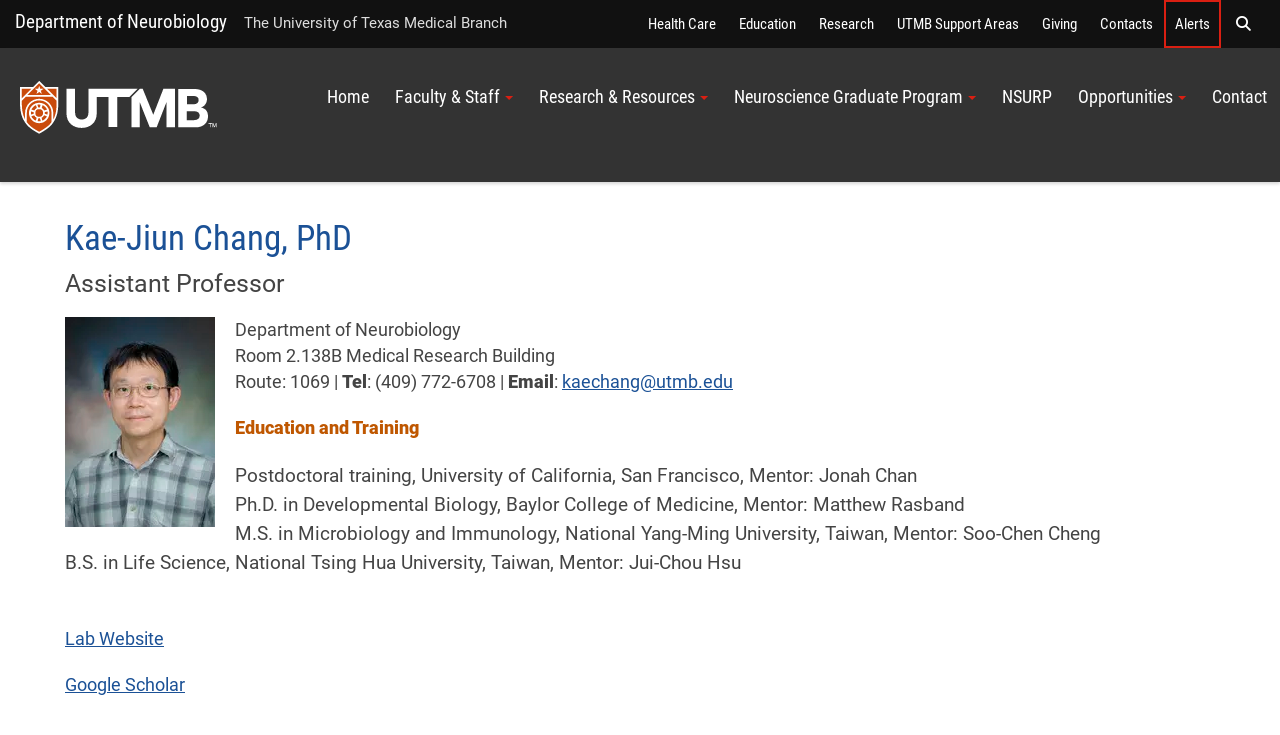

--- FILE ---
content_type: text/html; charset=utf-8
request_url: https://www.utmb.edu/dnb/faculty/bios/kae-jiun-chang-phd
body_size: 33149
content:
 <!DOCTYPE html> <!--[if lt IE 9]><html class="no-js lt-ie9 utmb-old-ie" lang="en"><![endif]--> <!--[if IE 9]><html class="no-js ie9 utmb-ie-9" lang="en"><![endif]--> <!--[if (gt IE 9)|!(IE)]><!--> <html class="no-js utmb-modern-web" lang="en"> <!--<![endif]--> <head> <meta charset="utf-8" /> <meta http-equiv="X-UA-Compatible" content="IE=edge,chrome=1" /> <link rel="dns-prefetch" href="//utmb-cdn.azureedge.net" /> <title>
	Kae-Jiun Chang, PhD
</title> <link rel="shortcut icon" href="https://utmb-cdn.azureedge.net/web/favicon/favicon.ico" /> <link rel="apple-touch-icon" sizes="180x180" href="https://utmb-cdn.azureedge.net/web/favicon/apple-touch-icon.png" /> <link rel="apple-touch-icon" sizes="32x32" href="https://utmb-cdn.azureedge.net/web/favicon/favicon-32x32.png" /> <link rel="apple-touch-icon" sizes="16x16" href="https://utmb-cdn.azureedge.net/web/favicon/favicon-16x16.png" /> <meta name="HandheldFriendly" content="True" /> <meta name="MobileOptimized" content="320" /> <meta name="viewport" content="width=320, initial-scale=1, minimum-scale=1" /> <meta name="author" content="Department of Neurobiology [https://www.utmb.edu/dnb]"> <!-- FB Verfication: utmb.edu --> <meta name="facebook-domain-verification" content="sik7cfhd86nli8dphmdkzk3vwmo85j" />  <!-- Preloader - *keep in master for instant availability --> <style type="text/css">
                [v-cloak] {
                    display: none;
                }

                #sfPageContainer div [controltype^="Telerik.Sitefinity.Mvc"] .rdCenter .rdTitleBar > em::after {
                    content: "MVC";
                    background-color: #105CB6;
                    color: #FFF;
                    font-size: 10px;
                    padding: 0 4px;
                    margin-left: 5px;
                }

                body.utmb-page-preloader #pagewrapper, body.utmb-page-preloader #footer {
                    opacity: 0;
                }

                body.utmb-page-preloader:before {
                    content: '';
                    background-image: url(https://utmb-cdn.azureedge.net/web/img/loadings/sfLoading.gif);
                    background-repeat: no-repeat;
                    background-position: center center;
                    display: block;
                    text-align: center;
                    position: absolute;
                    top: 0;
                    bottom: 0;
                    left: 0;
                    right: 0;
                    width: 100%;
                    height: 100%;
                }

                html.no-js body.utmb-page-preloader #pagewrapper, html.no-js body.utmb-page-preloader #footer {
                    opacity: 0;
                }

                html.no-js body.utmb-page-preloader:before {
                    content: '';
                    background-image: none;
                    display: inline;
                    text-align: inherit;
                    position: static;
                }
            </style> <!-- UTMB Bootstrap 3x --> <link rel=preload href="https://utmb-cdn.azureedge.net/web/css/bootstrap.min.css" as="style"> <link href="https://utmb-cdn.azureedge.net/web/css/bootstrap.min.css" type="text/css" rel="stylesheet" /> <link rel=preload href="https://utmb-cdn.azureedge.net/web/4.2.2/js/utmb-head.js" as="script"> <link rel=preload href="https://utmb-cdn.azureedge.net/web/4.2.2/css/utmb-sitefinity.min.css" as="style"> <link rel=preload href="https://utmb-cdn.azureedge.net/web/4.2.2/js/utmb-sitefinity.min.js" as="script"> <!-- UTMB Foundation Icons --> <link rel=preload href="https://utmb-cdn.azureedge.net/web/fonts/foundation/foundation-icons.css" as="style"> <link href="https://utmb-cdn.azureedge.net/web/fonts/foundation/foundation-icons.css" type="text/css" rel="stylesheet" /> <!-- UTMB FontAwesome v4 --> <link rel=preload href="https://utmb-cdn.azureedge.net/web/fonts/fontawesome/fontawesome.min.css" as="style"> <link href="https://utmb-cdn.azureedge.net/web/fonts/fontawesome/fontawesome.min.css" type="text/css" rel="stylesheet" /> <!-- FontAwesome Pro 6.5.1 --> <link rel=preload href="https://utmb-cdn.azureedge.net/web/fonts/fontawesome-pro-6.5.1-web/css/utmb.min.css" as="style"> <link rel="stylesheet" href="https://utmb-cdn.azureedge.net/web/fonts/fontawesome-pro-6.5.1-web/css/utmb.min.css" type="text/css"> <!-- UTMB Web 4x for Sitefinity --> <link rel="stylesheet" href="https://utmb-cdn.azureedge.net/web/4.2.2/css/utmb-sitefinity.min.css" type="text/css"> <!-- UTMB Web 4x Head Libs --> <script src="https://utmb-cdn.azureedge.net/web/4.2.2/js/utmb-head.js" type="text/javascript"></script> <style>
            body.sfPageEditor.modal-open input[type=radio],
            body.sfPageEditor.modal-open input[type=checkbox] {
                -webkit-appearance: auto !important;
            }
        </style> <style>
            .splide__arrow {
                position: absolute;
                z-index: 1;
                top: 50%;
                transform: translateY(-50%);
                border: none;
                padding: 3px;
                background: rgb(0 0 0 / 54%);
            }
        </style> <!-- Site Specific CSS --> <!--BE IXF: JavaScript begin--> <!--Access to and use of BrightEdge AutoPilot - Self Connecting Pages is governed by the
                Infrastructure Product Terms located at: www.brightedge.com/infrastructure-product-terms.
                Customer acknowledges and agrees it has read, understands and agrees to be bound by the
                Infrastructure Product Terms. --> <script src="//cdn.bc0a.com/autopilot/f00000000290195/autopilot_sdk.js"></script> <!--BE IXF: JavaScript end--> <!-- UTMB Web 4x --> <meta property="og:title" content="Kae-Jiun Chang, PhD" /><meta property="og:url" content="" /><meta property="og:type" content="website" /><meta property="og:site_name" content="Neurobiology DNB (NCBA)" /><meta name="Generator" content="Sitefinity 15.3.8522.0 DX" /></head> <body id="appBody"
      utmb-web="4x"
      utmb-web-version="4.2.2"
      
      class="utmb-page-preloader"
      rel="pg-kae-jiun-chang-phd"
      utmb-web-asset-path="https://utmb-cdn.azureedge.net/web"
      is-dev-mode="false"
      is-internal="false"
      is-intranet="false"
      site-id="ba9f00d8-6914-6b9b-a0c5-ff0a0070e114"
      site-root="www.utmb.edu/dnb"
      
      page-title="Kae-Jiun Chang, PhD"
      page-url="~/dnb/faculty/bios/kae-jiun-chang-phd"
      page-url-name="kae-jiun-chang-phd"
      
      page-id="d3e3bdd8-6914-6b9b-a0c5-ff0a0070e114"
      
      page-template-title="DNB (4x)_1-column"
      
      design-mode="modern"
      theme="utmb-dark"
      
      use-console-log="false"
      
      use-mobile-menu="true"
      mobile-menu-theme="mobi-main"
      use-explore-menu="true"
      explore-menu-theme="exp-hide"
      explore-menu-source="Institutional"
      use-navigate-menu="true"
      navigate-menu-theme="nav-main"
      use-navigate-menu-sitefinity-api="false"
      navigate-menu-use-accordion="true"
      navigate-menu-levels="3"
      use-search-menu="true"
      search-menu-theme="search-main"
      search-site-url="null"
      use-breadcrumbs="false"
      use-footer="true"
      use-footer-sitefinity-login="true"
      use-prod-login-urls="true"
      
      use-utmb-analytics="true"
      use-utmb-alert-system="false"
      utmb-alert-system-uri="/api/UtmbAlerts/Get"
      > <!-- GA4 EDU - Google tag (gtag.js) --> <script async src="https://www.googletagmanager.com/gtag/js?id=G-TL4PD5HSE9"></script> <script>window.dataLayer = window.dataLayer || []; function gtag() { dataLayer.push(arguments); } gtag('js', new Date()); gtag('config', 'G-TL4PD5HSE9');</script> <a id="top" name="top"></a> <nav id="main-skip-links" role="region" aria-label="Skip Navigation" class="skip-links"> <div name="skip-wrap" class="skip-wrap"> <a class="hidden-skip-link sr-only sr-only-focusable" href="#main-content">Skip to main content<span aria-hidden="true">↵</span></a> <a class="hidden-skip-link sr-only sr-only-focusable" href="#navigate">Go to site menu<span aria-hidden="true">↵</span></a> <a class="hidden-skip-link sr-only sr-only-focusable" href="#footer">Jump to page footer<span aria-hidden="true">↵</span></a> </div> </nav> <script src="/ScriptResource.axd?d=6DQe8ARl7A9TiuWej5ttClG_1FDvhilCMWqIsYcD0E4p_zZ7euzDudM0_uCjoA5Zl533PoBAaxP3HGlh7ux81Dwd0uR1JWi9ZLfJGPYcIaV0vzENcKhq4sfavJFzenNDPaNd2RQcHq5wvaPf7HXi1GmNR4HakU3uumDRsrOTn6P1rfE81pPY708dje_up3_X0&amp;t=fffffffff003925f" type="text/javascript"></script><script src="/ScriptResource.axd?d=74FHISOx3fOPKwLxL0RMYn1El0YHJaMUdOXxQc6i5c27b05kS5hIp1l5moown8NXeF9_rB-mhGtEifZ8BrxlJ1p1sqVF3uNOF3it-Ht_Ak3YrMTi74v_luDjdMeCdygg94S7-SMJ_1z7jH5S1swcpmaAl0ckT9kBoONpL8Yd-gzb_k7b3GA7UcTryWd8cYuA0&amp;t=fffffffff003925f" type="text/javascript"></script> <div id="pagewrapper"> <div id="sfPageContainer"> <div id="topbarcontentcontainer"> 




    <div class="lists list-expanded item-title-hide text-center  institutional-alert-button" list-title="Global web ALERT button" utmb-4x-template="Lists.List.ExpandedList" page-url="www.utmb.edu/dnb/faculty/bios/kae-jiun-chang-phd">
    </div>




















 </div> <header id="header" role="banner"> <!-- Alerts --> <div class="header-modern"> <div id="hgroup" class="hgroup uk-sticky" data-uk-sticky="show-on-up:true"> <a class="header-site-title" href="https://www.utmb.edu/dnb" title="">Department of Neurobiology</a> <span class="header-site-subtitle">
                                The University of Texas Medical Branch
                            </span> <!-- Explore Menu --> <nav id="explore" role="navigation" aria-label="Institutional Navigation"> <div id="menu-explore"> <div class="title-area"> <div class="sr-only">Explore UTMB</div> </div> <div class="menu-container"> <ul class="nav-menu"> <li data-item-id="exploreHealthCare"> <a href="https://www.utmb.edu/health" title="">Health Care</a> </li> <li data-item-id="exploreAcademics"> <a href="https://www.utmb.edu/academics" title="">Education</a> </li> <li data-item-id="exploreResearch"> <a href="https://www.utmb.edu/research" title="">Research</a> </li> <li data-item-id="exploreInstitutional"> <a href="https://www.utmb.edu/all-utmb" title="">UTMB Support Areas</a> </li> <li data-item-id="exploreGive"> <a href="https://www.utmb.edu/support" title="" class="">Giving</a> </li> <li data-item-id="exploreContacts"> <a href="https://www.utmb.edu/contact" title="" class="">Contacts</a> </li> <li data-item-id="exploreAlerts" class="utmb-alert-site"> <a href="https://www.utmb.edu/alert" title="" class="">Alerts</a> </li> <li data-item-id="exploreSearch"> <a href="#search-modal-full" title="" uk-toggle> <span aria-hidden="true" class="fa fa-search"></span> <span class="sr-only">Search</span> </a> </li> </ul> </div> </div> </nav> <!-- Search --> <div id="search-modal-full" uk-modal="" class="uk-modal-full uk-modal"> <div uk-height-viewport="" class="uk-modal-dialog uk-flex uk-flex-center uk-flex-middle" style="min-height: calc(100vh);"> <button id="btnSearchQuery" class="uk-modal-close-full" type="button" uk-close> <span class="sr-only">Close Search Screen</span> </button> <div class="uk-search uk-search-large"> <label for="SearchQuery" class="sr-only">Search</label> <input id="SearchQuery" name="SearchQuery" type="search" placeholder="Search UTMB..." autofocus="autofocus" class="uk-search-input uk-text-center"> <!-- Search Options --> <div class="search-options"> <div class="search-options-toggle"> <span id="searchOptionsList"> <label for="searchOptionsUtmb"> <input id="searchOptionsUtmb" type="radio" name="searchOptions" value="utmb" checked="checked" />
                                                            UTMB
                                                        </label> <label for="searchOptionsGoogle"> <input id="searchOptionsGoogle" type="radio" name="searchOptions" value="google" />
                                                            Google
                                                        </label> </span> </div> </div> </div> </div> </div> </div> <div id="masthead-wrapper" class="masthead-wrapper uk-sticky" data-uk-sticky> <div id="masthead" class="head"> <a id="brand" class="branding" href="https://www.utmb.edu/" title="The University of Texas Medical Branch"><span>UTMB Health</span></a> <!-- Navigate --> <style>
    @media (min-width: 992px) {
        #navigate ul#nav-site > li > .submenu.active {
            max-height: 400px;
            overflow-y: auto;
        }
        /* width */
            #navigate ul#nav-site > li > .submenu.active::-webkit-scrollbar {
                width: 10px;
            }

        /* Track */
            #navigate ul#nav-site > li > .submenu.active::-webkit-scrollbar-track {
                background: #f1f1f1;
            }

        /* Handle */
            #navigate ul#nav-site > li > .submenu.active::-webkit-scrollbar-thumb {
                background: #888;
            }

            /* Handle on hover */
                #navigate ul#nav-site > li > .submenu.active::-webkit-scrollbar-thumb:hover {
                    background: #555;
                }
    }
</style> <nav id="navigate" role="navigation" aria-label="Site Navigation"> <div class="collapse tandem-nav" id="menu-navigate"> <div class="menu-container"> <ul id="nav-site" class="nav"> <li data-item-id="navTier1_Home"> <a href="https://www.utmb.edu/dnb/home" class="" title="" target="_self" data-url="https://www.utmb.edu/dnb/home">Home</a> </li> <li data-item-id="navTier1_FacultyStaff" class="has-submenu"> <a href="https://www.utmb.edu/dnb/faculty" class="" title="" target="_self" data-url="https://www.utmb.edu/dnb/faculty">Faculty & Staff</a> <div class="submenu"> <ul class="nav"> <li data-item-id="navTier2_PrimaryAppointment"> <a href="https://www.utmb.edu/dnb/faculty/primary-appointment" class="" title="" target="_self" data-url="https://www.utmb.edu/dnb/faculty/primary-appointment">Primary Appointment</a> </li> <li data-item-id="navTier2_SecondaryAppointment"> <a href="https://www.utmb.edu/dnb/faculty/secondary-appointment" class="" title="" target="_self" data-url="https://www.utmb.edu/dnb/faculty/secondary-appointment">Secondary Appointment</a> </li> <li data-item-id="navTier2_AdjunctAppointment"> <a href="https://www.utmb.edu/dnb/faculty/adjunct-appointment" class="" title="" target="_self" data-url="https://www.utmb.edu/dnb/faculty/adjunct-appointment">Adjunct Appointment</a> </li> <li data-item-id="navTier2_EmeritusFaculty"> <a href="https://www.utmb.edu/dnb/faculty/emeritus-faculty" class="" title="" target="_self" data-url="https://www.utmb.edu/dnb/faculty/emeritus-faculty">Emeritus Faculty</a> </li> <li data-item-id="navTier2_AdministrativeStaff"> <a href="https://www.utmb.edu/dnb/faculty/administrative-staff" class="" title="" target="_self" data-url="https://www.utmb.edu/dnb/faculty/administrative-staff">Administrative Staff</a> </li> </ul> </div> </li> <li data-item-id="navTier1_ResearchResources" class="has-submenu"> <a href="https://www.utmb.edu/dnb/resources" class="" title="" target="_self" data-url="https://www.utmb.edu/dnb/resources">Research & Resources</a> <div class="submenu"> <ul class="nav"> <li data-item-id="navTier2_ResearchAreas" class="has-submenu"> <a href="https://www.utmb.edu/dnb/resources/research-areas" class="" title="" target="_self" data-url="https://www.utmb.edu/dnb/resources/research-areas">Research Areas</a> <div class="submenu"> <ul class="nav"> <li data-item-id="navTier3_CellSignaling"> <a href="https://www.utmb.edu/dnb/resources/research-areas/cell-signaling" class="" title="" target="_self" data-url="https://www.utmb.edu/dnb/resources/research-areas/cell-signaling">Cell Signaling</a> </li> <li data-item-id="navTier3_SystemsBehavioralNeuroscience"> <a href="https://www.utmb.edu/dnb/resources/research-areas/systems-behavioral-neuroscience" class="" title="" target="_self" data-url="https://www.utmb.edu/dnb/resources/research-areas/systems-behavioral-neuroscience">Systems & Behavioral Neuroscience</a> </li> <li data-item-id="navTier3_StructuralNeurobiology"> <a href="https://www.utmb.edu/dnb/resources/research-areas/structural-neurobiology" class="" title="" target="_self" data-url="https://www.utmb.edu/dnb/resources/research-areas/structural-neurobiology">Structural Neurobiology</a> </li> <li data-item-id="navTier3_MolecularNeuroscience"> <a href="https://www.utmb.edu/dnb/resources/research-areas/molecular-neuroscience" class="" title="" target="_self" data-url="https://www.utmb.edu/dnb/resources/research-areas/molecular-neuroscience">Molecular Neuroscience</a> </li> <li data-item-id="navTier3_DiseaseMechanisms"> <a href="https://www.utmb.edu/dnb/resources/research-areas/disease-mechanisms" class="" title="" target="_self" data-url="https://www.utmb.edu/dnb/resources/research-areas/disease-mechanisms">Disease Mechanisms </a> </li> <li data-item-id="navTier3_Development"> <a href="https://www.utmb.edu/dnb/resources/research-areas/development" class="" title="" target="_self" data-url="https://www.utmb.edu/dnb/resources/research-areas/development">Development</a> </li> </ul> </div> </li> <li data-item-id="navTier2_DepartmentalResources"> <a href="https://www.utmb.edu/dnb/resources/departmental" class="" title="" target="_self" data-url="https://www.utmb.edu/dnb/resources/departmental">Departmental Resources</a> </li> <li data-item-id="navTier2_InstitutionalResources"> <a href="https://www.utmb.edu/dnb/resources/institutional" class="" title="" target="_self" data-url="https://www.utmb.edu/dnb/resources/institutional">Institutional Resources</a> </li> </ul> </div> </li> <li data-item-id="navTier1_NeuroscienceGraduateProgram" class="has-submenu"> <a href="https://www.utmb.edu/dnb/graduate-programs" class="" title="" target="_self" data-url="https://www.utmb.edu/dnb/graduate-programs">Neuroscience Graduate Program</a> <div class="submenu"> <ul class="nav"> <li data-item-id="navTier2_AboutNeuroscienceProgram"> <a href="https://www.utmb.edu/dnb/graduate-programs/about-neuroscience-program" class="" title="" target="_self" data-url="https://www.utmb.edu/dnb/graduate-programs/about-neuroscience-program">About Neuroscience Program</a> </li> <li data-item-id="navTier2_NeuroscienceFaculty"> <a href="https://www.utmb.edu/dnb/graduate-programs/neuroscience-faculty" class="" title="" target="_self" data-url="https://www.utmb.edu/dnb/graduate-programs/neuroscience-faculty">Neuroscience Faculty</a> </li> <li data-item-id="navTier2_CurrentStudents"> <a href="https://www.utmb.edu/dnb/graduate-programs/current-students" class="" title="" target="_self" data-url="https://www.utmb.edu/dnb/graduate-programs/current-students">Current Students</a> </li> <li data-item-id="navTier2_Videos"> <a href="https://www.utmb.edu/dnb/graduate-programs/videos" class="" title="" target="_self" data-url="https://www.utmb.edu/dnb/graduate-programs/videos">Videos</a> </li> <li data-item-id="navTier2_ProspectiveStudents"> <a href="https://www.utmb.edu/dnb/graduate-programs/prospective-students" class="" title="" target="_self" data-url="https://www.utmb.edu/dnb/graduate-programs/prospective-students">Prospective Students</a> </li> <li data-item-id="navTier2_Curriculum"> <a href="https://www.utmb.edu/dnb/graduate-programs/curriculum" class="" title="" target="_self" data-url="https://www.utmb.edu/dnb/graduate-programs/curriculum">Curriculum</a> </li> <li data-item-id="navTier2_NODTrack"> <a href="https://www.utmb.edu/dnb/graduate-programs/nod-track" class="" title="" target="_self" data-url="https://www.utmb.edu/dnb/graduate-programs/nod-track">NOD Track</a> </li> <li data-item-id="navTier2_AdmissionsApplication"> <a href="https://www.utmb.edu/dnb/graduate-programs/admissions-application" class="" title="" target="_self" data-url="https://www.utmb.edu/dnb/graduate-programs/admissions-application">Admissions Application</a> </li> <li data-item-id="navTier2_GraduateSchoolofBiomedicalSciences"> <a href="https://www.utmb.edu/dnb/graduate-programs/graduate-school-of-biomedical-sciences" class="" title="" target="_self" data-url="https://www.utmb.edu/dnb/graduate-programs/graduate-school-of-biomedical-sciences">Graduate School of Biomedical Sciences</a> </li> <li data-item-id="navTier2_FocusonMentoring"> <a href="https://www.utmb.edu/dnb/graduate-programs/focus-on-mentoring" class="" title="" target="_self" data-url="https://www.utmb.edu/dnb/graduate-programs/focus-on-mentoring">Focus on Mentoring</a> </li> <li data-item-id="navTier2_RecentNGPPublications"> <a href="https://www.utmb.edu/dnb/graduate-programs/recent-ngp-publications" class="" title="" target="_self" data-url="https://www.utmb.edu/dnb/graduate-programs/recent-ngp-publications">Recent NGP Publications</a> </li> <li data-item-id="navTier2_UTMBUniversityofPalermoJointProgram"> <a href="https://www.utmb.edu/dnb/graduate-programs/utmb---university-of-palermo-joint-program" class="" title="" target="_self" data-url="https://www.utmb.edu/dnb/graduate-programs/utmb---university-of-palermo-joint-program">UTMB - University of Palermo Joint Program</a> </li> <li data-item-id="navTier2_NewsUpdates"> <a href="https://www.utmb.edu/dnb/graduate-programs/news-updates" class="" title="" target="_self" data-url="https://www.utmb.edu/dnb/graduate-programs/news-updates">News & Updates</a> </li> </ul> </div> </li> <li data-item-id="navTier1_NSURP"> <a href="https://www.utmb.edu/dnb/nsurp" class="" title="" target="_self" data-url="https://www.utmb.edu/dnb/nsurp">NSURP</a> </li> <li data-item-id="navTier1_Opportunities" class="has-submenu"> <a href="https://www.utmb.edu/dnb/opportunities" class="" title="" target="_self" data-url="https://www.utmb.edu/dnb/opportunities">Opportunities</a> <div class="submenu"> <ul class="nav"> <li data-item-id="navTier2_DepartmentOpenings"> <a href="https://www.utmb.edu/dnb/opportunities/department-openings" class="" title="" target="_self" data-url="https://www.utmb.edu/dnb/opportunities/department-openings">Department Openings</a> </li> </ul> </div> </li> <li data-item-id="navTier1_Contact"> <a href="https://www.utmb.edu/dnb/contact-us" class="" title="" target="_self" data-url="https://www.utmb.edu/dnb/contact-us">Contact</a> </li> </ul> </div> </div> </nav> <!-- MobiButton --> <div class="mobi-btn"> <a href="#mobi" title="" uk-toggle=""> <span class="bar1"></span> <span class="bar2"></span> <span class="bar3"></span> <span class="mobi-btn-text sr-only">Menu</span> </a> </div> </div> </div> </div> </header> <main id="maincontent" role="main"> <div id="atopcontent"> 
 </div> <div id="primarycontent"> <div id="featurecontent"> 
 </div> <article id="article"> <div id="main-content" name="main-content"> <div id="bodycontent"> 
<div id="Body_TD5B61D5E001_Col00" class="sf_colsIn container-body" data-sf-element="ContainerBody" data-placeholder-label="This is the body"><div class="row" data-sf-element="Row">
    <div id="Body_TDAE2DB41002_Col00" class="sf_colsIn col-md-12 padding-left-50 padding-right-50" data-sf-element="Column 1">
<div class="utmbsf-content-block" utmb-4x-template="ContentBlock.Default">
    <h2 class="blue">Kae-Jiun Chang, PhD
    <span class="subtitle">Assistant Professor</span>
</h2>
</div>


<div class="utmbsf-content-block" utmb-4x-template="ContentBlock.Default">
    <p><img src="/images/librariesprovider187/faculty-photos/chang_kae-jiun007_150x210.jpg?sfvrsn=6369a857_3" style="float:left;margin-right:20px;margin-bottom:20px;" class="-align-left" alt="" sf-size="50142" be_marvel="1" chang_kae-jiun007_150x210.jpg?sfvrsn="6369a857_3'" onerror="this.onerror=null;this.src='/images/librariesprovider187/faculty-photos/chang_kae-jiun007_150x210.jpg?sfvrsn=6369a857_3'" /><span style="background-color:initial;font-family:inherit;font-size:inherit;text-transform:inherit;white-space:inherit;word-spacing:normal;caret-color:auto;">Department of </span>Neurobiology<br <div="" />Room 2.138B Medical Research Building<br <strong="" />Route: 1069 | <strong>Tel</strong>: (409) 772-6708 | <strong>Email</strong>: <a target="_blank" href="mailto:kaechang@utmb.edu">kaechang@utmb.edu</a>

<br /></p><p><strong><span class="orange">Education and Training</span></strong><br /></p><div><div>Postdoctoral training, University of California, San Francisco, Mentor: Jonah Chan</div><div>Ph.D. in Developmental Biology, Baylor College of Medicine, Mentor: Matthew Rasband</div><div>M.S. in Microbiology and Immunology, National Yang-Ming University, Taiwan, Mentor: Soo-Chen Cheng</div><div>B.S. in Life Science, National Tsing Hua University, Taiwan, Mentor: Jui-Chou Hsu</div><div><br /></div><p><a href="https://sites.google.com/view/kaejiunchanglab/home" target="_blank" data-sf-ec-immutable="">Lab Website</a></p><p><a href="https://scholar.google.com/citations?user=q_35oXYAAAAJ&amp;hl=en&amp;oi=ao" data-sf-ec-immutable="" data-sf-marked="" target="_blank" style="font-family:inherit;font-size:inherit;text-align:inherit;text-transform:inherit;word-spacing:normal;white-space:inherit;">Google Scholar</a><br /></p></div><p>&nbsp;</p>
</div>


    </div>
</div>
</div> </div> </div> </article> <div id="basecontent"> 
 </div> </div> <div id="subcontent"> 
 </div> </main> </div> </div> <div id="mobi" role="navigation" aria-label="Mobile Navigation" uk-offcanvas="overlay: true; mode: slide"> <div class="uk-offcanvas-bar"> <button class="uk-offcanvas-close" type="button" uk-close> <span class="sr-only">Close Off-Canvas Mobile Menu</span> </button> <!-- MobiSearch --> <div id="mobi-search" class="menu-container"> <label for="MobiSearchQuery" class="search-label menu-title">Search</label> <div class="search-input-group"> <input id="MobiSearchQuery" name="MobiSearchQuery" type="text"> <div class="search-input-group-btn"> <button id="btnMobiSearchQuery" type="button" class="search-btn"> <span aria-hidden="true" class="fa fa-search"></span> <span class="search-btn-text sr-only">Submit Search Query</span> </button> </div> </div> <!-- Search Options --> <div class="search-options"> <div class="search-options-toggle"> <span id="mobiSearchOptionsList"> <label for="mobiSearchOptionsUtmb"> <input id="mobiSearchOptionsUtmb" type="radio" name="mobiSearchOptions" value="utmb" checked="checked" />
                                        UTMB
                                    </label> <label for="mobiSearchOptionsGoogle"> <input id="mobiSearchOptionsGoogle" type="radio" name="mobiSearchOptions" value="google" />
                                        Google
                                    </label> </span> </div> </div> </div> <!-- MobiNavigate --> <div id="mobi-navigate" class="menu-container"> <strong class="menu-title">Navigate</strong> </div> <!-- MobiExplore --> <div id="mobi-explore" class="menu-container"> <strong class="menu-title">Explore UTMB</strong> <ul class="nav-menu"> <li data-item-id="mobiExploreHealthCare"> <a href="https://www.utmb.edu/health" title="">Health Care</a> </li> <li data-item-id="mobiExploreAcademics"> <a href="https://www.utmb.edu/academics" title="">Education</a> </li> <li data-item-id="mobiExploreResearch"> <a href="https://www.utmb.edu/research" title="">Research</a> </li> <li data-item-id="mobiExploreInstitutional"> <a href="https://www.utmb.edu/all-utmb" title="">UTMB Support Areas</a> </li> <li data-item-id="mobiExploreGive"> <a href="https://www.utmb.edu/support" title="">Giving</a> </li> <li data-item-id="mobiExploreContacts"> <a href="https://www.utmb.edu/contact" title="">Contacts</a> </li> <li data-item-id="mobiExploreAlerts" class="utmb-alert-site-mobi"> <a href="https://www.utmb.edu/alert" title="">Alerts</a> </li> </ul> </div> </div> </div> <footer id="footer" role="contentinfo" class="footer footer-modern"> <div class="back-to-top-container"> <a href="#top" title="Back to top of page" class="back-to-top">Back to top <span class="caret"></span></a> </div> <div class="container utmb-marketing-brightedge"> <!--BE IXF: The following <div> block needs to be placed in the location where the link block will be displayed--> <!--BE IXF: For your websi[data-uri], the location is   --> <div class="be-ix-link-block"><!--Link Block Target Div--></div> <!--BE IXF: end --> </div> <div class="foot h-card"> <nav role="navigation" aria-label="Institutional Footer Navigation" class="footer-links"> <a href="https://www.utmb.edu" title="UTMB home" class="footer-link-utmbedu">UTMB.edu</a><a href="https://www.utmbhealth.com" title="UTMB Health patient care" class="footer-link-utmbhealthcom">UTMBHealth.com</a><a href="https://www.utmb.edu/map/" title="UTMB maps and directions" class="footer-link-maps">Maps &amp; Directions</a><a href="https://www.utmb.edu/site-policies/" title="UTMB Health privacy policy and required links" class="footer-link-policies">Privacy Policy &amp; Required Links</a> </nav> <div class="footer-copy"> <div> <span>&copy;</span> <span id="footer-copyright-date"></span><a href="https://www.utmb.edu/" title="UTMB Health, The University of Texas Medical Branch" class="p-name u-url"><span class="p-org">The University of Texas Medical Branch at Galveston</span></a>
                    &nbsp; Member,
                    <span class="p-org h-card">Texas Medical Center®</span><br> <div> <span class="utmbsf-footer-login">
                            UTMB Web:&nbsp;
                            <a href="https://www.utmb.edu/sitefinity/" title="Log into UTMB Sitefinity on www.utmb.edu">WWW Login</a> <span class="pipe">|</span> <a href="https://intranet.utmb.edu/sitefinity/" title="Log into UTMB Sitefinity on intranet.utmb.edu">Intranet Login</a> </span> </div> </div> </div> <div class="footer-logo"> <a id="brand-footer" href="https://www.utmb.edu/" title="UTMB Health, The University of Texas Medical Branch" class="branding"> <span class="">UTMB Health</span> </a> </div> </div> </footer> <!-- UTMB Bootstrap 3x --> <script src="https://utmb-cdn.azureedge.net/web/js/lib/bootstrap/bootstrap.min.js" type="text/javascript" rel="jquery-lib"></script> <!-- UTMB Web 4x for Sitefinity --> <script src="https://utmb-cdn.azureedge.net/web/4.2.2/js/utmb-sitefinity.min.js" type="text/javascript" rel="utmb-sitefinity"></script> <!-- Siteimprove Analytics --> <script async src="https://siteimproveanalytics.com/js/siteanalyze_67412.js"></script>  
 </body> </html>







